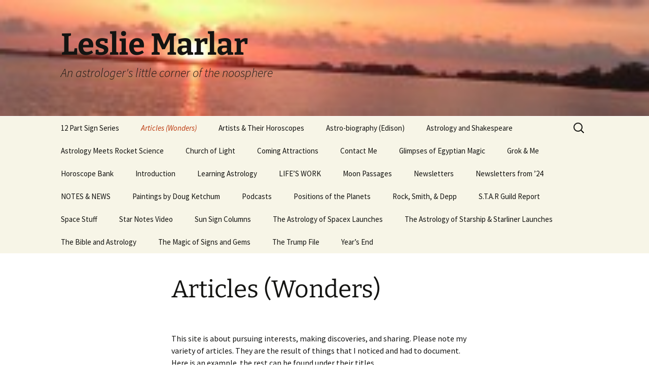

--- FILE ---
content_type: text/html; charset=UTF-8
request_url: https://lesliemarlar.com/articles
body_size: 17465
content:
<!DOCTYPE html>
<!--[if IE 7]>
<html class="ie ie7" lang="en-US">
<![endif]-->
<!--[if IE 8]>
<html class="ie ie8" lang="en-US">
<![endif]-->
<!--[if !(IE 7) & !(IE 8)]><!-->
<html lang="en-US">
<!--<![endif]-->
<head>
	<meta charset="UTF-8">
	<meta name="viewport" content="width=device-width">
	<title>Articles (Wonders) | Leslie Marlar</title>
	<link rel="profile" href="https://gmpg.org/xfn/11">
	<link rel="pingback" href="https://lesliemarlar.com/xmlrpc.php">
	<!--[if lt IE 9]>
	<script src="https://lesliemarlar.com/wp-content/themes/twentythirteen/js/html5.js?ver=3.7.0"></script>
	<![endif]-->
	<meta name='robots' content='max-image-preview:large' />
<link rel="alternate" type="application/rss+xml" title="Leslie Marlar &raquo; Feed" href="https://lesliemarlar.com/feed" />
<link rel="alternate" type="application/rss+xml" title="Leslie Marlar &raquo; Comments Feed" href="https://lesliemarlar.com/comments/feed" />
<link rel="alternate" type="application/rss+xml" title="Leslie Marlar &raquo; Articles (Wonders) Comments Feed" href="https://lesliemarlar.com/articles/feed" />
<script>
window._wpemojiSettings = {"baseUrl":"https:\/\/s.w.org\/images\/core\/emoji\/14.0.0\/72x72\/","ext":".png","svgUrl":"https:\/\/s.w.org\/images\/core\/emoji\/14.0.0\/svg\/","svgExt":".svg","source":{"concatemoji":"https:\/\/lesliemarlar.com\/wp-includes\/js\/wp-emoji-release.min.js?ver=6.2.2"}};
/*! This file is auto-generated */
!function(e,a,t){var n,r,o,i=a.createElement("canvas"),p=i.getContext&&i.getContext("2d");function s(e,t){p.clearRect(0,0,i.width,i.height),p.fillText(e,0,0);e=i.toDataURL();return p.clearRect(0,0,i.width,i.height),p.fillText(t,0,0),e===i.toDataURL()}function c(e){var t=a.createElement("script");t.src=e,t.defer=t.type="text/javascript",a.getElementsByTagName("head")[0].appendChild(t)}for(o=Array("flag","emoji"),t.supports={everything:!0,everythingExceptFlag:!0},r=0;r<o.length;r++)t.supports[o[r]]=function(e){if(p&&p.fillText)switch(p.textBaseline="top",p.font="600 32px Arial",e){case"flag":return s("\ud83c\udff3\ufe0f\u200d\u26a7\ufe0f","\ud83c\udff3\ufe0f\u200b\u26a7\ufe0f")?!1:!s("\ud83c\uddfa\ud83c\uddf3","\ud83c\uddfa\u200b\ud83c\uddf3")&&!s("\ud83c\udff4\udb40\udc67\udb40\udc62\udb40\udc65\udb40\udc6e\udb40\udc67\udb40\udc7f","\ud83c\udff4\u200b\udb40\udc67\u200b\udb40\udc62\u200b\udb40\udc65\u200b\udb40\udc6e\u200b\udb40\udc67\u200b\udb40\udc7f");case"emoji":return!s("\ud83e\udef1\ud83c\udffb\u200d\ud83e\udef2\ud83c\udfff","\ud83e\udef1\ud83c\udffb\u200b\ud83e\udef2\ud83c\udfff")}return!1}(o[r]),t.supports.everything=t.supports.everything&&t.supports[o[r]],"flag"!==o[r]&&(t.supports.everythingExceptFlag=t.supports.everythingExceptFlag&&t.supports[o[r]]);t.supports.everythingExceptFlag=t.supports.everythingExceptFlag&&!t.supports.flag,t.DOMReady=!1,t.readyCallback=function(){t.DOMReady=!0},t.supports.everything||(n=function(){t.readyCallback()},a.addEventListener?(a.addEventListener("DOMContentLoaded",n,!1),e.addEventListener("load",n,!1)):(e.attachEvent("onload",n),a.attachEvent("onreadystatechange",function(){"complete"===a.readyState&&t.readyCallback()})),(e=t.source||{}).concatemoji?c(e.concatemoji):e.wpemoji&&e.twemoji&&(c(e.twemoji),c(e.wpemoji)))}(window,document,window._wpemojiSettings);
</script>
<style>
img.wp-smiley,
img.emoji {
	display: inline !important;
	border: none !important;
	box-shadow: none !important;
	height: 1em !important;
	width: 1em !important;
	margin: 0 0.07em !important;
	vertical-align: -0.1em !important;
	background: none !important;
	padding: 0 !important;
}
</style>
	<link rel='stylesheet' id='wp-block-library-css' href='https://lesliemarlar.com/wp-includes/css/dist/block-library/style.min.css?ver=6.2.2' media='all' />
<style id='wp-block-library-theme-inline-css'>
.wp-block-audio figcaption{color:#555;font-size:13px;text-align:center}.is-dark-theme .wp-block-audio figcaption{color:hsla(0,0%,100%,.65)}.wp-block-audio{margin:0 0 1em}.wp-block-code{border:1px solid #ccc;border-radius:4px;font-family:Menlo,Consolas,monaco,monospace;padding:.8em 1em}.wp-block-embed figcaption{color:#555;font-size:13px;text-align:center}.is-dark-theme .wp-block-embed figcaption{color:hsla(0,0%,100%,.65)}.wp-block-embed{margin:0 0 1em}.blocks-gallery-caption{color:#555;font-size:13px;text-align:center}.is-dark-theme .blocks-gallery-caption{color:hsla(0,0%,100%,.65)}.wp-block-image figcaption{color:#555;font-size:13px;text-align:center}.is-dark-theme .wp-block-image figcaption{color:hsla(0,0%,100%,.65)}.wp-block-image{margin:0 0 1em}.wp-block-pullquote{border-bottom:4px solid;border-top:4px solid;color:currentColor;margin-bottom:1.75em}.wp-block-pullquote cite,.wp-block-pullquote footer,.wp-block-pullquote__citation{color:currentColor;font-size:.8125em;font-style:normal;text-transform:uppercase}.wp-block-quote{border-left:.25em solid;margin:0 0 1.75em;padding-left:1em}.wp-block-quote cite,.wp-block-quote footer{color:currentColor;font-size:.8125em;font-style:normal;position:relative}.wp-block-quote.has-text-align-right{border-left:none;border-right:.25em solid;padding-left:0;padding-right:1em}.wp-block-quote.has-text-align-center{border:none;padding-left:0}.wp-block-quote.is-large,.wp-block-quote.is-style-large,.wp-block-quote.is-style-plain{border:none}.wp-block-search .wp-block-search__label{font-weight:700}.wp-block-search__button{border:1px solid #ccc;padding:.375em .625em}:where(.wp-block-group.has-background){padding:1.25em 2.375em}.wp-block-separator.has-css-opacity{opacity:.4}.wp-block-separator{border:none;border-bottom:2px solid;margin-left:auto;margin-right:auto}.wp-block-separator.has-alpha-channel-opacity{opacity:1}.wp-block-separator:not(.is-style-wide):not(.is-style-dots){width:100px}.wp-block-separator.has-background:not(.is-style-dots){border-bottom:none;height:1px}.wp-block-separator.has-background:not(.is-style-wide):not(.is-style-dots){height:2px}.wp-block-table{margin:0 0 1em}.wp-block-table td,.wp-block-table th{word-break:normal}.wp-block-table figcaption{color:#555;font-size:13px;text-align:center}.is-dark-theme .wp-block-table figcaption{color:hsla(0,0%,100%,.65)}.wp-block-video figcaption{color:#555;font-size:13px;text-align:center}.is-dark-theme .wp-block-video figcaption{color:hsla(0,0%,100%,.65)}.wp-block-video{margin:0 0 1em}.wp-block-template-part.has-background{margin-bottom:0;margin-top:0;padding:1.25em 2.375em}
</style>
<link rel='stylesheet' id='classic-theme-styles-css' href='https://lesliemarlar.com/wp-includes/css/classic-themes.min.css?ver=6.2.2' media='all' />
<style id='global-styles-inline-css'>
body{--wp--preset--color--black: #000000;--wp--preset--color--cyan-bluish-gray: #abb8c3;--wp--preset--color--white: #fff;--wp--preset--color--pale-pink: #f78da7;--wp--preset--color--vivid-red: #cf2e2e;--wp--preset--color--luminous-vivid-orange: #ff6900;--wp--preset--color--luminous-vivid-amber: #fcb900;--wp--preset--color--light-green-cyan: #7bdcb5;--wp--preset--color--vivid-green-cyan: #00d084;--wp--preset--color--pale-cyan-blue: #8ed1fc;--wp--preset--color--vivid-cyan-blue: #0693e3;--wp--preset--color--vivid-purple: #9b51e0;--wp--preset--color--dark-gray: #141412;--wp--preset--color--red: #bc360a;--wp--preset--color--medium-orange: #db572f;--wp--preset--color--light-orange: #ea9629;--wp--preset--color--yellow: #fbca3c;--wp--preset--color--dark-brown: #220e10;--wp--preset--color--medium-brown: #722d19;--wp--preset--color--light-brown: #eadaa6;--wp--preset--color--beige: #e8e5ce;--wp--preset--color--off-white: #f7f5e7;--wp--preset--gradient--vivid-cyan-blue-to-vivid-purple: linear-gradient(135deg,rgba(6,147,227,1) 0%,rgb(155,81,224) 100%);--wp--preset--gradient--light-green-cyan-to-vivid-green-cyan: linear-gradient(135deg,rgb(122,220,180) 0%,rgb(0,208,130) 100%);--wp--preset--gradient--luminous-vivid-amber-to-luminous-vivid-orange: linear-gradient(135deg,rgba(252,185,0,1) 0%,rgba(255,105,0,1) 100%);--wp--preset--gradient--luminous-vivid-orange-to-vivid-red: linear-gradient(135deg,rgba(255,105,0,1) 0%,rgb(207,46,46) 100%);--wp--preset--gradient--very-light-gray-to-cyan-bluish-gray: linear-gradient(135deg,rgb(238,238,238) 0%,rgb(169,184,195) 100%);--wp--preset--gradient--cool-to-warm-spectrum: linear-gradient(135deg,rgb(74,234,220) 0%,rgb(151,120,209) 20%,rgb(207,42,186) 40%,rgb(238,44,130) 60%,rgb(251,105,98) 80%,rgb(254,248,76) 100%);--wp--preset--gradient--blush-light-purple: linear-gradient(135deg,rgb(255,206,236) 0%,rgb(152,150,240) 100%);--wp--preset--gradient--blush-bordeaux: linear-gradient(135deg,rgb(254,205,165) 0%,rgb(254,45,45) 50%,rgb(107,0,62) 100%);--wp--preset--gradient--luminous-dusk: linear-gradient(135deg,rgb(255,203,112) 0%,rgb(199,81,192) 50%,rgb(65,88,208) 100%);--wp--preset--gradient--pale-ocean: linear-gradient(135deg,rgb(255,245,203) 0%,rgb(182,227,212) 50%,rgb(51,167,181) 100%);--wp--preset--gradient--electric-grass: linear-gradient(135deg,rgb(202,248,128) 0%,rgb(113,206,126) 100%);--wp--preset--gradient--midnight: linear-gradient(135deg,rgb(2,3,129) 0%,rgb(40,116,252) 100%);--wp--preset--gradient--autumn-brown: linear-gradient(135deg, rgba(226,45,15,1) 0%, rgba(158,25,13,1) 100%);--wp--preset--gradient--sunset-yellow: linear-gradient(135deg, rgba(233,139,41,1) 0%, rgba(238,179,95,1) 100%);--wp--preset--gradient--light-sky: linear-gradient(135deg,rgba(228,228,228,1.0) 0%,rgba(208,225,252,1.0) 100%);--wp--preset--gradient--dark-sky: linear-gradient(135deg,rgba(0,0,0,1.0) 0%,rgba(56,61,69,1.0) 100%);--wp--preset--duotone--dark-grayscale: url('#wp-duotone-dark-grayscale');--wp--preset--duotone--grayscale: url('#wp-duotone-grayscale');--wp--preset--duotone--purple-yellow: url('#wp-duotone-purple-yellow');--wp--preset--duotone--blue-red: url('#wp-duotone-blue-red');--wp--preset--duotone--midnight: url('#wp-duotone-midnight');--wp--preset--duotone--magenta-yellow: url('#wp-duotone-magenta-yellow');--wp--preset--duotone--purple-green: url('#wp-duotone-purple-green');--wp--preset--duotone--blue-orange: url('#wp-duotone-blue-orange');--wp--preset--font-size--small: 13px;--wp--preset--font-size--medium: 20px;--wp--preset--font-size--large: 36px;--wp--preset--font-size--x-large: 42px;--wp--preset--spacing--20: 0.44rem;--wp--preset--spacing--30: 0.67rem;--wp--preset--spacing--40: 1rem;--wp--preset--spacing--50: 1.5rem;--wp--preset--spacing--60: 2.25rem;--wp--preset--spacing--70: 3.38rem;--wp--preset--spacing--80: 5.06rem;--wp--preset--shadow--natural: 6px 6px 9px rgba(0, 0, 0, 0.2);--wp--preset--shadow--deep: 12px 12px 50px rgba(0, 0, 0, 0.4);--wp--preset--shadow--sharp: 6px 6px 0px rgba(0, 0, 0, 0.2);--wp--preset--shadow--outlined: 6px 6px 0px -3px rgba(255, 255, 255, 1), 6px 6px rgba(0, 0, 0, 1);--wp--preset--shadow--crisp: 6px 6px 0px rgba(0, 0, 0, 1);}:where(.is-layout-flex){gap: 0.5em;}body .is-layout-flow > .alignleft{float: left;margin-inline-start: 0;margin-inline-end: 2em;}body .is-layout-flow > .alignright{float: right;margin-inline-start: 2em;margin-inline-end: 0;}body .is-layout-flow > .aligncenter{margin-left: auto !important;margin-right: auto !important;}body .is-layout-constrained > .alignleft{float: left;margin-inline-start: 0;margin-inline-end: 2em;}body .is-layout-constrained > .alignright{float: right;margin-inline-start: 2em;margin-inline-end: 0;}body .is-layout-constrained > .aligncenter{margin-left: auto !important;margin-right: auto !important;}body .is-layout-constrained > :where(:not(.alignleft):not(.alignright):not(.alignfull)){max-width: var(--wp--style--global--content-size);margin-left: auto !important;margin-right: auto !important;}body .is-layout-constrained > .alignwide{max-width: var(--wp--style--global--wide-size);}body .is-layout-flex{display: flex;}body .is-layout-flex{flex-wrap: wrap;align-items: center;}body .is-layout-flex > *{margin: 0;}:where(.wp-block-columns.is-layout-flex){gap: 2em;}.has-black-color{color: var(--wp--preset--color--black) !important;}.has-cyan-bluish-gray-color{color: var(--wp--preset--color--cyan-bluish-gray) !important;}.has-white-color{color: var(--wp--preset--color--white) !important;}.has-pale-pink-color{color: var(--wp--preset--color--pale-pink) !important;}.has-vivid-red-color{color: var(--wp--preset--color--vivid-red) !important;}.has-luminous-vivid-orange-color{color: var(--wp--preset--color--luminous-vivid-orange) !important;}.has-luminous-vivid-amber-color{color: var(--wp--preset--color--luminous-vivid-amber) !important;}.has-light-green-cyan-color{color: var(--wp--preset--color--light-green-cyan) !important;}.has-vivid-green-cyan-color{color: var(--wp--preset--color--vivid-green-cyan) !important;}.has-pale-cyan-blue-color{color: var(--wp--preset--color--pale-cyan-blue) !important;}.has-vivid-cyan-blue-color{color: var(--wp--preset--color--vivid-cyan-blue) !important;}.has-vivid-purple-color{color: var(--wp--preset--color--vivid-purple) !important;}.has-black-background-color{background-color: var(--wp--preset--color--black) !important;}.has-cyan-bluish-gray-background-color{background-color: var(--wp--preset--color--cyan-bluish-gray) !important;}.has-white-background-color{background-color: var(--wp--preset--color--white) !important;}.has-pale-pink-background-color{background-color: var(--wp--preset--color--pale-pink) !important;}.has-vivid-red-background-color{background-color: var(--wp--preset--color--vivid-red) !important;}.has-luminous-vivid-orange-background-color{background-color: var(--wp--preset--color--luminous-vivid-orange) !important;}.has-luminous-vivid-amber-background-color{background-color: var(--wp--preset--color--luminous-vivid-amber) !important;}.has-light-green-cyan-background-color{background-color: var(--wp--preset--color--light-green-cyan) !important;}.has-vivid-green-cyan-background-color{background-color: var(--wp--preset--color--vivid-green-cyan) !important;}.has-pale-cyan-blue-background-color{background-color: var(--wp--preset--color--pale-cyan-blue) !important;}.has-vivid-cyan-blue-background-color{background-color: var(--wp--preset--color--vivid-cyan-blue) !important;}.has-vivid-purple-background-color{background-color: var(--wp--preset--color--vivid-purple) !important;}.has-black-border-color{border-color: var(--wp--preset--color--black) !important;}.has-cyan-bluish-gray-border-color{border-color: var(--wp--preset--color--cyan-bluish-gray) !important;}.has-white-border-color{border-color: var(--wp--preset--color--white) !important;}.has-pale-pink-border-color{border-color: var(--wp--preset--color--pale-pink) !important;}.has-vivid-red-border-color{border-color: var(--wp--preset--color--vivid-red) !important;}.has-luminous-vivid-orange-border-color{border-color: var(--wp--preset--color--luminous-vivid-orange) !important;}.has-luminous-vivid-amber-border-color{border-color: var(--wp--preset--color--luminous-vivid-amber) !important;}.has-light-green-cyan-border-color{border-color: var(--wp--preset--color--light-green-cyan) !important;}.has-vivid-green-cyan-border-color{border-color: var(--wp--preset--color--vivid-green-cyan) !important;}.has-pale-cyan-blue-border-color{border-color: var(--wp--preset--color--pale-cyan-blue) !important;}.has-vivid-cyan-blue-border-color{border-color: var(--wp--preset--color--vivid-cyan-blue) !important;}.has-vivid-purple-border-color{border-color: var(--wp--preset--color--vivid-purple) !important;}.has-vivid-cyan-blue-to-vivid-purple-gradient-background{background: var(--wp--preset--gradient--vivid-cyan-blue-to-vivid-purple) !important;}.has-light-green-cyan-to-vivid-green-cyan-gradient-background{background: var(--wp--preset--gradient--light-green-cyan-to-vivid-green-cyan) !important;}.has-luminous-vivid-amber-to-luminous-vivid-orange-gradient-background{background: var(--wp--preset--gradient--luminous-vivid-amber-to-luminous-vivid-orange) !important;}.has-luminous-vivid-orange-to-vivid-red-gradient-background{background: var(--wp--preset--gradient--luminous-vivid-orange-to-vivid-red) !important;}.has-very-light-gray-to-cyan-bluish-gray-gradient-background{background: var(--wp--preset--gradient--very-light-gray-to-cyan-bluish-gray) !important;}.has-cool-to-warm-spectrum-gradient-background{background: var(--wp--preset--gradient--cool-to-warm-spectrum) !important;}.has-blush-light-purple-gradient-background{background: var(--wp--preset--gradient--blush-light-purple) !important;}.has-blush-bordeaux-gradient-background{background: var(--wp--preset--gradient--blush-bordeaux) !important;}.has-luminous-dusk-gradient-background{background: var(--wp--preset--gradient--luminous-dusk) !important;}.has-pale-ocean-gradient-background{background: var(--wp--preset--gradient--pale-ocean) !important;}.has-electric-grass-gradient-background{background: var(--wp--preset--gradient--electric-grass) !important;}.has-midnight-gradient-background{background: var(--wp--preset--gradient--midnight) !important;}.has-small-font-size{font-size: var(--wp--preset--font-size--small) !important;}.has-medium-font-size{font-size: var(--wp--preset--font-size--medium) !important;}.has-large-font-size{font-size: var(--wp--preset--font-size--large) !important;}.has-x-large-font-size{font-size: var(--wp--preset--font-size--x-large) !important;}
.wp-block-navigation a:where(:not(.wp-element-button)){color: inherit;}
:where(.wp-block-columns.is-layout-flex){gap: 2em;}
.wp-block-pullquote{font-size: 1.5em;line-height: 1.6;}
</style>
<link rel='stylesheet' id='twentythirteen-fonts-css' href='https://lesliemarlar.com/wp-content/themes/twentythirteen/fonts/source-sans-pro-plus-bitter.css?ver=20230328' media='all' />
<link rel='stylesheet' id='genericons-css' href='https://lesliemarlar.com/wp-content/themes/twentythirteen/genericons/genericons.css?ver=3.0.3' media='all' />
<link rel='stylesheet' id='twentythirteen-style-css' href='https://lesliemarlar.com/wp-content/themes/twentythirteen/style.css?ver=20230328' media='all' />
<link rel='stylesheet' id='twentythirteen-block-style-css' href='https://lesliemarlar.com/wp-content/themes/twentythirteen/css/blocks.css?ver=20230122' media='all' />
<!--[if lt IE 9]>
<link rel='stylesheet' id='twentythirteen-ie-css' href='https://lesliemarlar.com/wp-content/themes/twentythirteen/css/ie.css?ver=20150214' media='all' />
<![endif]-->
<script src='https://lesliemarlar.com/wp-includes/js/jquery/jquery.min.js?ver=3.6.4' id='jquery-core-js'></script>
<script src='https://lesliemarlar.com/wp-includes/js/jquery/jquery-migrate.min.js?ver=3.4.0' id='jquery-migrate-js'></script>
<link rel="https://api.w.org/" href="https://lesliemarlar.com/wp-json/" /><link rel="alternate" type="application/json" href="https://lesliemarlar.com/wp-json/wp/v2/pages/36" /><link rel="EditURI" type="application/rsd+xml" title="RSD" href="https://lesliemarlar.com/xmlrpc.php?rsd" />
<link rel="wlwmanifest" type="application/wlwmanifest+xml" href="https://lesliemarlar.com/wp-includes/wlwmanifest.xml" />
<meta name="generator" content="WordPress 6.2.2" />
<link rel="canonical" href="https://lesliemarlar.com/articles" />
<link rel='shortlink' href='https://lesliemarlar.com/?p=36' />
<link rel="alternate" type="application/json+oembed" href="https://lesliemarlar.com/wp-json/oembed/1.0/embed?url=https%3A%2F%2Flesliemarlar.com%2Farticles" />
<link rel="alternate" type="text/xml+oembed" href="https://lesliemarlar.com/wp-json/oembed/1.0/embed?url=https%3A%2F%2Flesliemarlar.com%2Farticles&#038;format=xml" />
	<style type="text/css" id="twentythirteen-header-css">
		.site-header {
		background: url(https://lesliemarlar.com/wp-content/uploads/2013/11/cropped-IMAGE_027-e1383582438299-300x431.jpg) no-repeat scroll top;
		background-size: 1600px auto;
	}
	@media (max-width: 767px) {
		.site-header {
			background-size: 768px auto;
		}
	}
	@media (max-width: 359px) {
		.site-header {
			background-size: 360px auto;
		}
	}
			</style>
	</head>

<body class="page-template-default page page-id-36 page-parent wp-embed-responsive single-author">
	<svg xmlns="http://www.w3.org/2000/svg" viewBox="0 0 0 0" width="0" height="0" focusable="false" role="none" style="visibility: hidden; position: absolute; left: -9999px; overflow: hidden;" ><defs><filter id="wp-duotone-dark-grayscale"><feColorMatrix color-interpolation-filters="sRGB" type="matrix" values=" .299 .587 .114 0 0 .299 .587 .114 0 0 .299 .587 .114 0 0 .299 .587 .114 0 0 " /><feComponentTransfer color-interpolation-filters="sRGB" ><feFuncR type="table" tableValues="0 0.49803921568627" /><feFuncG type="table" tableValues="0 0.49803921568627" /><feFuncB type="table" tableValues="0 0.49803921568627" /><feFuncA type="table" tableValues="1 1" /></feComponentTransfer><feComposite in2="SourceGraphic" operator="in" /></filter></defs></svg><svg xmlns="http://www.w3.org/2000/svg" viewBox="0 0 0 0" width="0" height="0" focusable="false" role="none" style="visibility: hidden; position: absolute; left: -9999px; overflow: hidden;" ><defs><filter id="wp-duotone-grayscale"><feColorMatrix color-interpolation-filters="sRGB" type="matrix" values=" .299 .587 .114 0 0 .299 .587 .114 0 0 .299 .587 .114 0 0 .299 .587 .114 0 0 " /><feComponentTransfer color-interpolation-filters="sRGB" ><feFuncR type="table" tableValues="0 1" /><feFuncG type="table" tableValues="0 1" /><feFuncB type="table" tableValues="0 1" /><feFuncA type="table" tableValues="1 1" /></feComponentTransfer><feComposite in2="SourceGraphic" operator="in" /></filter></defs></svg><svg xmlns="http://www.w3.org/2000/svg" viewBox="0 0 0 0" width="0" height="0" focusable="false" role="none" style="visibility: hidden; position: absolute; left: -9999px; overflow: hidden;" ><defs><filter id="wp-duotone-purple-yellow"><feColorMatrix color-interpolation-filters="sRGB" type="matrix" values=" .299 .587 .114 0 0 .299 .587 .114 0 0 .299 .587 .114 0 0 .299 .587 .114 0 0 " /><feComponentTransfer color-interpolation-filters="sRGB" ><feFuncR type="table" tableValues="0.54901960784314 0.98823529411765" /><feFuncG type="table" tableValues="0 1" /><feFuncB type="table" tableValues="0.71764705882353 0.25490196078431" /><feFuncA type="table" tableValues="1 1" /></feComponentTransfer><feComposite in2="SourceGraphic" operator="in" /></filter></defs></svg><svg xmlns="http://www.w3.org/2000/svg" viewBox="0 0 0 0" width="0" height="0" focusable="false" role="none" style="visibility: hidden; position: absolute; left: -9999px; overflow: hidden;" ><defs><filter id="wp-duotone-blue-red"><feColorMatrix color-interpolation-filters="sRGB" type="matrix" values=" .299 .587 .114 0 0 .299 .587 .114 0 0 .299 .587 .114 0 0 .299 .587 .114 0 0 " /><feComponentTransfer color-interpolation-filters="sRGB" ><feFuncR type="table" tableValues="0 1" /><feFuncG type="table" tableValues="0 0.27843137254902" /><feFuncB type="table" tableValues="0.5921568627451 0.27843137254902" /><feFuncA type="table" tableValues="1 1" /></feComponentTransfer><feComposite in2="SourceGraphic" operator="in" /></filter></defs></svg><svg xmlns="http://www.w3.org/2000/svg" viewBox="0 0 0 0" width="0" height="0" focusable="false" role="none" style="visibility: hidden; position: absolute; left: -9999px; overflow: hidden;" ><defs><filter id="wp-duotone-midnight"><feColorMatrix color-interpolation-filters="sRGB" type="matrix" values=" .299 .587 .114 0 0 .299 .587 .114 0 0 .299 .587 .114 0 0 .299 .587 .114 0 0 " /><feComponentTransfer color-interpolation-filters="sRGB" ><feFuncR type="table" tableValues="0 0" /><feFuncG type="table" tableValues="0 0.64705882352941" /><feFuncB type="table" tableValues="0 1" /><feFuncA type="table" tableValues="1 1" /></feComponentTransfer><feComposite in2="SourceGraphic" operator="in" /></filter></defs></svg><svg xmlns="http://www.w3.org/2000/svg" viewBox="0 0 0 0" width="0" height="0" focusable="false" role="none" style="visibility: hidden; position: absolute; left: -9999px; overflow: hidden;" ><defs><filter id="wp-duotone-magenta-yellow"><feColorMatrix color-interpolation-filters="sRGB" type="matrix" values=" .299 .587 .114 0 0 .299 .587 .114 0 0 .299 .587 .114 0 0 .299 .587 .114 0 0 " /><feComponentTransfer color-interpolation-filters="sRGB" ><feFuncR type="table" tableValues="0.78039215686275 1" /><feFuncG type="table" tableValues="0 0.94901960784314" /><feFuncB type="table" tableValues="0.35294117647059 0.47058823529412" /><feFuncA type="table" tableValues="1 1" /></feComponentTransfer><feComposite in2="SourceGraphic" operator="in" /></filter></defs></svg><svg xmlns="http://www.w3.org/2000/svg" viewBox="0 0 0 0" width="0" height="0" focusable="false" role="none" style="visibility: hidden; position: absolute; left: -9999px; overflow: hidden;" ><defs><filter id="wp-duotone-purple-green"><feColorMatrix color-interpolation-filters="sRGB" type="matrix" values=" .299 .587 .114 0 0 .299 .587 .114 0 0 .299 .587 .114 0 0 .299 .587 .114 0 0 " /><feComponentTransfer color-interpolation-filters="sRGB" ><feFuncR type="table" tableValues="0.65098039215686 0.40392156862745" /><feFuncG type="table" tableValues="0 1" /><feFuncB type="table" tableValues="0.44705882352941 0.4" /><feFuncA type="table" tableValues="1 1" /></feComponentTransfer><feComposite in2="SourceGraphic" operator="in" /></filter></defs></svg><svg xmlns="http://www.w3.org/2000/svg" viewBox="0 0 0 0" width="0" height="0" focusable="false" role="none" style="visibility: hidden; position: absolute; left: -9999px; overflow: hidden;" ><defs><filter id="wp-duotone-blue-orange"><feColorMatrix color-interpolation-filters="sRGB" type="matrix" values=" .299 .587 .114 0 0 .299 .587 .114 0 0 .299 .587 .114 0 0 .299 .587 .114 0 0 " /><feComponentTransfer color-interpolation-filters="sRGB" ><feFuncR type="table" tableValues="0.098039215686275 1" /><feFuncG type="table" tableValues="0 0.66274509803922" /><feFuncB type="table" tableValues="0.84705882352941 0.41960784313725" /><feFuncA type="table" tableValues="1 1" /></feComponentTransfer><feComposite in2="SourceGraphic" operator="in" /></filter></defs></svg>	<div id="page" class="hfeed site">
		<header id="masthead" class="site-header">
			<a class="home-link" href="https://lesliemarlar.com/" rel="home">
				<h1 class="site-title">Leslie Marlar</h1>
				<h2 class="site-description">An astrologer&#039;s little corner of the noosphere</h2>
			</a>

			<div id="navbar" class="navbar">
				<nav id="site-navigation" class="navigation main-navigation">
					<button class="menu-toggle">Menu</button>
					<a class="screen-reader-text skip-link" href="#content">
						Skip to content					</a>
					<div id="primary-menu" class="nav-menu"><ul>
<li class="page_item page-item-196 page_item_has_children"><a href="https://lesliemarlar.com/12-part-sign-series">12 Part Sign Series</a>
<ul class='children'>
	<li class="page_item page-item-295"><a href="https://lesliemarlar.com/12-part-sign-series/12-part-sign-series-capricorn">12 Part Sign Series &#8211; Capricorn</a></li>
	<li class="page_item page-item-275"><a href="https://lesliemarlar.com/12-part-sign-series/12-part-sign-series-sag">12 part Sign Series &#8211; Sag</a></li>
	<li class="page_item page-item-452"><a href="https://lesliemarlar.com/12-part-sign-series/12-part-sign-series-libra">12 Part Sign Series, Libra</a></li>
	<li class="page_item page-item-382"><a href="https://lesliemarlar.com/12-part-sign-series/12-part-sign-series-scorpio">12 Part Sign Series, Scorpio</a></li>
	<li class="page_item page-item-448"><a href="https://lesliemarlar.com/12-part-sign-series/12-part-sign-series-virgo">12 Part Sign Series, Virgo</a></li>
	<li class="page_item page-item-435"><a href="https://lesliemarlar.com/12-part-sign-series/12-sign-series-cancer">12 Sign Series, Cancer</a></li>
	<li class="page_item page-item-428"><a href="https://lesliemarlar.com/12-part-sign-series/12-sign-series-gemini">12 Sign Series, Gemini</a></li>
	<li class="page_item page-item-441"><a href="https://lesliemarlar.com/12-part-sign-series/12-sign-series-leo">12 Sign Series, Leo</a></li>
	<li class="page_item page-item-353"><a href="https://lesliemarlar.com/12-part-sign-series/sign-series-aquarius">Sign Series &#8211; Aquarius</a></li>
	<li class="page_item page-item-44"><a href="https://lesliemarlar.com/12-part-sign-series/sign-series-aries">Sign Series &#8211; Aries</a></li>
	<li class="page_item page-item-426"><a href="https://lesliemarlar.com/12-part-sign-series/sign-series-pisces">Sign Series &#8211; Pisces</a></li>
	<li class="page_item page-item-117"><a href="https://lesliemarlar.com/12-part-sign-series/sign-series-taurus">Sign Series, Taurus</a></li>
</ul>
</li>
<li class="page_item page-item-36 page_item_has_children current_page_item"><a href="https://lesliemarlar.com/articles" aria-current="page">Articles (Wonders)</a>
<ul class='children'>
	<li class="page_item page-item-5729"><a href="https://lesliemarlar.com/articles/a-parting-gift">A Parting Gift</a></li>
	<li class="page_item page-item-5349"><a href="https://lesliemarlar.com/articles/astrology-of-elizabeth-2-charles-3">Astrology of Elizabeth 2 &#038; Charles 3</a></li>
	<li class="page_item page-item-1359"><a href="https://lesliemarlar.com/articles/bernadette-peters-i">Bernadette Peters &#038; I</a></li>
	<li class="page_item page-item-1462"><a href="https://lesliemarlar.com/articles/capote">Capote</a></li>
	<li class="page_item page-item-2937"><a href="https://lesliemarlar.com/articles/charles-krauthammer">Charles Krauthammer</a></li>
	<li class="page_item page-item-4084"><a href="https://lesliemarlar.com/articles/christmas-star">Christmas Star</a></li>
	<li class="page_item page-item-4516"><a href="https://lesliemarlar.com/articles/flight-370">Flight 370</a></li>
	<li class="page_item page-item-5397"><a href="https://lesliemarlar.com/articles/hammas-israel-war">Hamas/Israel War</a></li>
	<li class="page_item page-item-1464"><a href="https://lesliemarlar.com/articles/orion-launch">Orion Launch</a></li>
	<li class="page_item page-item-39"><a href="https://lesliemarlar.com/articles/pyschological-principles-applied-to-the-practice-of-astrology">Pyschological Principles Applied to the Practice of Astrology</a></li>
	<li class="page_item page-item-760"><a href="https://lesliemarlar.com/articles/robin-williams">Robin Williams</a></li>
	<li class="page_item page-item-590"><a href="https://lesliemarlar.com/articles/ruling-your-stars-or-priests-of-the-force">Ruling your Stars or Priests of the Force</a></li>
	<li class="page_item page-item-2107"><a href="https://lesliemarlar.com/articles/the-aquarian-age">The Aquarian Age</a></li>
	<li class="page_item page-item-680"><a href="https://lesliemarlar.com/articles/the-astrology-of-spiritualism">The Astrology of Spiritualism</a></li>
	<li class="page_item page-item-416"><a href="https://lesliemarlar.com/articles/the-beatles">The Beatles</a></li>
	<li class="page_item page-item-3041"><a href="https://lesliemarlar.com/articles/the-charts-of-sept-11">The Charts of Sept. 11</a></li>
	<li class="page_item page-item-4101"><a href="https://lesliemarlar.com/articles/the-uranus-saturn-square">The Uranus/Saturn Square</a></li>
	<li class="page_item page-item-5114"><a href="https://lesliemarlar.com/articles/the-virus-astrology">The Virus &#038; Astrology.</a></li>
</ul>
</li>
<li class="page_item page-item-1095 page_item_has_children"><a href="https://lesliemarlar.com/artists-their-horoscopes">Artists &#038; Their Horoscopes</a>
<ul class='children'>
	<li class="page_item page-item-1103 page_item_has_children"><a href="https://lesliemarlar.com/artists-their-horoscopes/artists-their-horoscopes-michaelangelo">Artists &#038; their Horoscopes, Michaelangelo</a>
	<ul class='children'>
		<li class="page_item page-item-3033"><a href="https://lesliemarlar.com/artists-their-horoscopes/artists-their-horoscopes-michaelangelo/edouard-manet-luncheon-in-the-grass-and-the-whole-sign-chart">Edouard Manet, Luncheon in the Grass, and the Whole Sign Chart</a></li>
	</ul>
</li>
	<li class="page_item page-item-1097"><a href="https://lesliemarlar.com/artists-their-horoscopes/artists-and-their-horoscopes-leonardo-da-vinci">Artists and their Horoscopes, Leonardo da Vinci</a></li>
	<li class="page_item page-item-1420"><a href="https://lesliemarlar.com/artists-their-horoscopes/raphael-and-his-horoscope">Raphael and his Horoscope</a></li>
</ul>
</li>
<li class="page_item page-item-12 page_item_has_children"><a href="https://lesliemarlar.com/astro-biography">Astro-biography (Edison)</a>
<ul class='children'>
	<li class="page_item page-item-150"><a href="https://lesliemarlar.com/astro-biography/hemingway">Hemingway</a></li>
	<li class="page_item page-item-904"><a href="https://lesliemarlar.com/astro-biography/joan-rivers">Joan Rivers</a></li>
	<li class="page_item page-item-513"><a href="https://lesliemarlar.com/astro-biography/leonardo-da-vinci">Leonardo da Vinci</a></li>
	<li class="page_item page-item-155"><a href="https://lesliemarlar.com/astro-biography/picasso">Picasso</a></li>
	<li class="page_item page-item-2095"><a href="https://lesliemarlar.com/astro-biography/president-g-w-bush">President G.W.Bush</a></li>
	<li class="page_item page-item-902"><a href="https://lesliemarlar.com/astro-biography/robin-williams">Robin Williams</a></li>
</ul>
</li>
<li class="page_item page-item-2001"><a href="https://lesliemarlar.com/astrology-and-shakespeare">Astrology and Shakespeare</a></li>
<li class="page_item page-item-6680"><a href="https://lesliemarlar.com/astrology-meets-rocket-science">Astrology Meets Rocket Science</a></li>
<li class="page_item page-item-4919"><a href="https://lesliemarlar.com/church-of-light">Church of Light</a></li>
<li class="page_item page-item-251"><a href="https://lesliemarlar.com/coming-attractions">Coming Attractions</a></li>
<li class="page_item page-item-5863"><a href="https://lesliemarlar.com/contact-me">Contact Me</a></li>
<li class="page_item page-item-3138 page_item_has_children"><a href="https://lesliemarlar.com/glimpses-of-egyptian-magic">Glimpses of Egyptian Magic</a>
<ul class='children'>
	<li class="page_item page-item-3136 page_item_has_children"><a href="https://lesliemarlar.com/glimpses-of-egyptian-magic/glimpses-of-egyptian-magic">Egyptian Magic part 1</a>
	<ul class='children'>
		<li class="page_item page-item-4859"><a href="https://lesliemarlar.com/glimpses-of-egyptian-magic/glimpses-of-egyptian-magic/egyptian-magic-part-8">Egyptian Magic part  8</a></li>
		<li class="page_item page-item-4866"><a href="https://lesliemarlar.com/glimpses-of-egyptian-magic/glimpses-of-egyptian-magic/egyptian-magic-part-5">Egyptian Magic part 5</a></li>
		<li class="page_item page-item-4855"><a href="https://lesliemarlar.com/glimpses-of-egyptian-magic/glimpses-of-egyptian-magic/egyptian-magic">Egyptian Magic part 6</a></li>
		<li class="page_item page-item-4857"><a href="https://lesliemarlar.com/glimpses-of-egyptian-magic/glimpses-of-egyptian-magic/egyptian-magic-part-7">Egyptian Magic part 7</a></li>
	</ul>
</li>
	<li class="page_item page-item-3147"><a href="https://lesliemarlar.com/glimpses-of-egyptian-magic/egyptian-magic-part-2">Egyptian Magic Part 2</a></li>
	<li class="page_item page-item-3218"><a href="https://lesliemarlar.com/glimpses-of-egyptian-magic/egyptian-magic-part-3">Egyptian Magic Part 3</a></li>
	<li class="page_item page-item-3220"><a href="https://lesliemarlar.com/glimpses-of-egyptian-magic/egyptian-magic-part-4">Egyptian Magic, Part 4</a></li>
</ul>
</li>
<li class="page_item page-item-6302 page_item_has_children"><a href="https://lesliemarlar.com/grok-me">Grok &#038; Me</a>
<ul class='children'>
	<li class="page_item page-item-6307"><a href="https://lesliemarlar.com/grok-me/bio-elon">Bio Elon</a></li>
	<li class="page_item page-item-6752"><a href="https://lesliemarlar.com/grok-me/grok-conclusions-nov-25">Grok Conclusions Nov &#8217;25</a></li>
	<li class="page_item page-item-6750"><a href="https://lesliemarlar.com/grok-me/grok-nov-25-analysis">Grok Nov &#8217;25 Analysis</a></li>
	<li class="page_item page-item-6563"><a href="https://lesliemarlar.com/grok-me/grok-reaction-to-my-aug-spacex-report">Grok Reaction to my Aug Spacex Report</a></li>
	<li class="page_item page-item-6482"><a href="https://lesliemarlar.com/grok-me/grok-reaction-to-my-july-25-report-astrology-of-spacex-launches">Grok Reaction to my July &#8217;25 Report, Astrology of Spacex Launches</a></li>
	<li class="page_item page-item-6305"><a href="https://lesliemarlar.com/grok-me/grok-response">Grok Response</a></li>
	<li class="page_item page-item-6754"><a href="https://lesliemarlar.com/grok-me/grok-x-post">Grok X Post</a></li>
	<li class="page_item page-item-6328"><a href="https://lesliemarlar.com/grok-me/reaction-of-grok-to-apr-25-launches">Reaction of Grok to Apr &#8217;25 Launches</a></li>
</ul>
</li>
<li class="page_item page-item-478"><a href="https://lesliemarlar.com/horoscope-bank">Horoscope Bank</a></li>
<li class="page_item page-item-30 page_item_has_children"><a href="https://lesliemarlar.com/introduction">Introduction</a>
<ul class='children'>
	<li class="page_item page-item-257"><a href="https://lesliemarlar.com/introduction/services">Services</a></li>
</ul>
</li>
<li class="page_item page-item-378"><a href="https://lesliemarlar.com/learning-astrology">Learning Astrology</a></li>
<li class="page_item page-item-1189 page_item_has_children"><a href="https://lesliemarlar.com/lifes-work">LIFE&#8217;S WORK</a>
<ul class='children'>
	<li class="page_item page-item-1308"><a href="https://lesliemarlar.com/lifes-work/july-psychic-fair">July Psychic Fair</a></li>
	<li class="page_item page-item-1284"><a href="https://lesliemarlar.com/lifes-work/launch-failures">Launch Failures</a></li>
	<li class="page_item page-item-1191"><a href="https://lesliemarlar.com/lifes-work/leslies-greatest-hits">Leslie&#8217;s Greatest Hits</a></li>
	<li class="page_item page-item-1249"><a href="https://lesliemarlar.com/lifes-work/more-hits">More Hits</a></li>
</ul>
</li>
<li class="page_item page-item-2918"><a href="https://lesliemarlar.com/moon-passages">Moon Passages</a></li>
<li class="page_item page-item-232 page_item_has_children"><a href="https://lesliemarlar.com/newsletters">Newsletters</a>
<ul class='children'>
	<li class="page_item page-item-1169"><a href="https://lesliemarlar.com/newsletters/april-15-newsletter">April &#8217;15 Newsletter</a></li>
	<li class="page_item page-item-2853"><a href="https://lesliemarlar.com/newsletters/april-18-newsletter">April &#8217;18 Newsletter</a></li>
	<li class="page_item page-item-3284"><a href="https://lesliemarlar.com/newsletters/april-19-newsletter">April &#8217;19 Newsletter</a></li>
	<li class="page_item page-item-3726"><a href="https://lesliemarlar.com/newsletters/april-20-newsletter">April &#8217;20 Newsletter</a></li>
	<li class="page_item page-item-580"><a href="https://lesliemarlar.com/newsletters/april-newsletter">April Newsletter</a></li>
	<li class="page_item page-item-783"><a href="https://lesliemarlar.com/newsletters/astrology-newsleter-sep-14">Astrology Newsleter, Sep &#8217;14</a></li>
	<li class="page_item page-item-1404"><a href="https://lesliemarlar.com/newsletters/aug-15-newsletter">Aug &#8217;15 Newsletter</a></li>
	<li class="page_item page-item-3870"><a href="https://lesliemarlar.com/newsletters/aug-20-newsletter">Aug &#8217;20 Newsletter</a></li>
	<li class="page_item page-item-2986"><a href="https://lesliemarlar.com/newsletters/august-18-newsletter">August &#8217;18 Newsletter</a></li>
	<li class="page_item page-item-3458"><a href="https://lesliemarlar.com/newsletters/august-19-newsletter">August &#8217;19 Newsletter</a></li>
	<li class="page_item page-item-4335"><a href="https://lesliemarlar.com/newsletters/august-21-newsletter">August &#8217;21 Newsletter</a></li>
	<li class="page_item page-item-999"><a href="https://lesliemarlar.com/newsletters/dec-14-newsletter">Dec &#8217;14 Newsletter</a></li>
	<li class="page_item page-item-2033"><a href="https://lesliemarlar.com/newsletters/dec-16-newsletter">Dec &#8217;16 Newsletter</a></li>
	<li class="page_item page-item-3189"><a href="https://lesliemarlar.com/newsletters/dec-18-newsletter">Dec &#8217;18 Newsletter</a></li>
	<li class="page_item page-item-1567"><a href="https://lesliemarlar.com/newsletters/dec-15-newsletter">Dec. &#8217;15 Newsletter</a></li>
	<li class="page_item page-item-5477"><a href="https://lesliemarlar.com/newsletters/dec-23-newsletter">Dec. &#8217;23 Newsletter</a></li>
	<li class="page_item page-item-1662"><a href="https://lesliemarlar.com/newsletters/feb-16-newsletter">Feb &#8217;16 Newsletter</a></li>
	<li class="page_item page-item-2077"><a href="https://lesliemarlar.com/newsletters/feb-17-newsletter">Feb &#8217;17 Newsletter</a></li>
	<li class="page_item page-item-5022"><a href="https://lesliemarlar.com/newsletters/feb-23-newsletter">Feb &#8217;23 Newsletter</a></li>
	<li class="page_item page-item-1080"><a href="https://lesliemarlar.com/newsletters/feb-2015-newsletter">Feb 2015 Newsletter</a></li>
	<li class="page_item page-item-2746"><a href="https://lesliemarlar.com/newsletters/feb-18-newsletter">Feb. &#8217;18 Newsletter</a></li>
	<li class="page_item page-item-3230"><a href="https://lesliemarlar.com/newsletters/feb-19-newsletter">Feb. &#8217;19 Newsletter</a></li>
	<li class="page_item page-item-733"><a href="https://lesliemarlar.com/newsletters/from-the-desk-july-14">From the Desk July &#8217;14</a></li>
	<li class="page_item page-item-786"><a href="https://lesliemarlar.com/newsletters/from-the-desk-of-leslie-aug-14">From the Desk of Leslie Aug. &#8217;14</a></li>
	<li class="page_item page-item-375"><a href="https://lesliemarlar.com/newsletters/from-the-desk-of-leslie-feb-14">From the Desk of Leslie Feb.&#8217;14</a></li>
	<li class="page_item page-item-335"><a href="https://lesliemarlar.com/newsletters/from-the-desk-of-leslie-jan-14">From the Desk of Leslie Jan &#8217;14</a></li>
	<li class="page_item page-item-3254"><a href="https://lesliemarlar.com/newsletters/from-the-desk-of-leslie-marlar-march-19">From the Desk of Leslie Marlar, March 19</a></li>
	<li class="page_item page-item-895"><a href="https://lesliemarlar.com/newsletters/from-the-desk-of-leslie-oct-14">From the Desk of Leslie Oct &#8217;14</a></li>
	<li class="page_item page-item-1832"><a href="https://lesliemarlar.com/newsletters/from-the-desk-july-16">From the Desk, July &#8217;16</a></li>
	<li class="page_item page-item-1985"><a href="https://lesliemarlar.com/newsletters/from-the-desk-nov-16">From the Desk, Nov &#8217;16</a></li>
	<li class="page_item page-item-1660"><a href="https://lesliemarlar.com/newsletters/jan-16-newsletter">Jan &#8217;16 Newsletter</a></li>
	<li class="page_item page-item-2748"><a href="https://lesliemarlar.com/newsletters/jan-18-newsletter">Jan &#8217;18 Newsletter</a></li>
	<li class="page_item page-item-3191"><a href="https://lesliemarlar.com/newsletters/jan-19-newsletter">Jan &#8217;19 Newsletter</a></li>
	<li class="page_item page-item-3613"><a href="https://lesliemarlar.com/newsletters/jan-20-newsletter">Jan &#8217;20 Newsletter</a></li>
	<li class="page_item page-item-5020"><a href="https://lesliemarlar.com/newsletters/jan-23-newsletter">Jan &#8217;23 Newsletter</a></li>
	<li class="page_item page-item-4096"><a href="https://lesliemarlar.com/newsletters/jan-21-newsletter">Jan. &#8217;21 Newsletter</a></li>
	<li class="page_item page-item-1050"><a href="https://lesliemarlar.com/newsletters/jan-2015-newsletter">Jan. 2015 Newsletter</a></li>
	<li class="page_item page-item-1346"><a href="https://lesliemarlar.com/newsletters/july-15-newsletter">July &#8217;15 Newsletter</a></li>
	<li class="page_item page-item-2336"><a href="https://lesliemarlar.com/newsletters/july-17-newsletter">July &#8217;17 Newsletter</a></li>
	<li class="page_item page-item-2988"><a href="https://lesliemarlar.com/newsletters/july-18-newsletter">July &#8217;18 Newsletter</a></li>
	<li class="page_item page-item-3792"><a href="https://lesliemarlar.com/newsletters/july-20-newsletter">July &#8217;20 Newsletter</a></li>
	<li class="page_item page-item-4310"><a href="https://lesliemarlar.com/newsletters/july-21-newsletter">July &#8217;21 Newsletter</a></li>
	<li class="page_item page-item-5270"><a href="https://lesliemarlar.com/newsletters/july-23-newsletter">July &#8217;23 Newsletter</a></li>
	<li class="page_item page-item-1272"><a href="https://lesliemarlar.com/newsletters/june-15-newsletter">June &#8217;15 Newsletter</a></li>
	<li class="page_item page-item-3378"><a href="https://lesliemarlar.com/newsletters/june-19-newsletter">June &#8217;19 Newsletter</a></li>
	<li class="page_item page-item-1130"><a href="https://lesliemarlar.com/newsletters/march-15-newsletter">March &#8217;15 Newsletter</a></li>
	<li class="page_item page-item-2189"><a href="https://lesliemarlar.com/newsletters/march-17-newsletter">March &#8217;17 Newsletter</a></li>
	<li class="page_item page-item-2804"><a href="https://lesliemarlar.com/newsletters/march-18-newsletter">March &#8217;18 Newsletter</a></li>
	<li class="page_item page-item-3287"><a href="https://lesliemarlar.com/newsletters/march-19-newsletter">March &#8217;19 Newsletter</a></li>
	<li class="page_item page-item-3698"><a href="https://lesliemarlar.com/newsletters/march-20-newsletter">March &#8217;20 Newsletter</a></li>
	<li class="page_item page-item-4586"><a href="https://lesliemarlar.com/newsletters/march-22-astrology-newsletter">March &#8217;22 Astrology Newsletter</a></li>
	<li class="page_item page-item-5100"><a href="https://lesliemarlar.com/newsletters/march-23-astrology-newsletter">March &#8217;23 Astrology Newsletter</a></li>
	<li class="page_item page-item-1703"><a href="https://lesliemarlar.com/newsletters/march-newsletter-march-16">march newsletter, march &#8217;16</a></li>
	<li class="page_item page-item-1004"><a href="https://lesliemarlar.com/newsletters/may-14-newsletter">May &#8217;14 Newsletter</a></li>
	<li class="page_item page-item-1218"><a href="https://lesliemarlar.com/newsletters/may-15-newsletter">May &#8217;15 Newsletter</a></li>
	<li class="page_item page-item-1742"><a href="https://lesliemarlar.com/newsletters/may-16-newsletter">May &#8217;16 Newsletter</a></li>
	<li class="page_item page-item-3728"><a href="https://lesliemarlar.com/newsletters/may-20-newsletter">May &#8217;20 Newsletter</a></li>
	<li class="page_item page-item-4240"><a href="https://lesliemarlar.com/newsletters/may-21-newsletter">May &#8217;21 Newsletter</a></li>
	<li class="page_item page-item-2334"><a href="https://lesliemarlar.com/newsletters/newsletter-aug-17">Newsletter Aug &#8217;17</a></li>
	<li class="page_item page-item-324"><a href="https://lesliemarlar.com/newsletters/newsletter-dec-13">Newsletter Dec. &#8217;13</a></li>
	<li class="page_item page-item-672"><a href="https://lesliemarlar.com/newsletters/newsletter-june-14">Newsletter June &#8217;14</a></li>
	<li class="page_item page-item-490"><a href="https://lesliemarlar.com/newsletters/newsletter-march-14">Newsletter March &#8217;14</a></li>
	<li class="page_item page-item-173"><a href="https://lesliemarlar.com/newsletters/newsletter">Newsletter Nov. &#8217;13</a></li>
	<li class="page_item page-item-954"><a href="https://lesliemarlar.com/newsletters/nov-14-newsletter">Nov &#8217;14 Newsletter</a></li>
	<li class="page_item page-item-5026"><a href="https://lesliemarlar.com/newsletters/nov-22-newsletter">Nov &#8217;22 Newsletter</a></li>
	<li class="page_item page-item-1522"><a href="https://lesliemarlar.com/newsletters/nov-15-newsletter">Nov. &#8217;15 Newsletter</a></li>
	<li class="page_item page-item-3559"><a href="https://lesliemarlar.com/newsletters/nov-19-guild-meeting-report">Nov. &#8217;19 Guild Meeting Report</a></li>
	<li class="page_item page-item-3550"><a href="https://lesliemarlar.com/newsletters/nov-19-newsletter">Nov. &#8217;19 Newsletter</a></li>
	<li class="page_item page-item-3967"><a href="https://lesliemarlar.com/newsletters/nov-20-newsletter">Nov. &#8217;20 Newsletter</a></li>
	<li class="page_item page-item-5481"><a href="https://lesliemarlar.com/newsletters/nov-newsletter-23">Nov. Newsletter &#8217;23</a></li>
	<li class="page_item page-item-3917"><a href="https://lesliemarlar.com/newsletters/oct-20-newsletter">Oct &#8217;20 Newsletter</a></li>
	<li class="page_item page-item-5024"><a href="https://lesliemarlar.com/newsletters/oct-22-newsletter">Oct &#8217;22 Newsletter</a></li>
	<li class="page_item page-item-843"><a href="https://lesliemarlar.com/newsletters/oct-14-newsletter">Oct. &#8217;14 Newsletter</a></li>
	<li class="page_item page-item-1481"><a href="https://lesliemarlar.com/newsletters/oct-15-newsletter">Oct. &#8217;15 Newsletter</a></li>
	<li class="page_item page-item-2478"><a href="https://lesliemarlar.com/newsletters/oct-17-newsletter">Oct. &#8217;17 Newsletter</a></li>
	<li class="page_item page-item-3112"><a href="https://lesliemarlar.com/newsletters/oct-18-newsletter">Oct. &#8217;18 Newsletter</a></li>
	<li class="page_item page-item-3522"><a href="https://lesliemarlar.com/newsletters/oct-19-newsletter">Oct. &#8217;19 Newsletter</a></li>
	<li class="page_item page-item-4398"><a href="https://lesliemarlar.com/newsletters/oct-21-newsletter">Oct. 21 Newsletter</a></li>
	<li class="page_item page-item-5479"><a href="https://lesliemarlar.com/newsletters/oct-23-newsletter">Oct. 23 Newsletter</a></li>
	<li class="page_item page-item-3557"><a href="https://lesliemarlar.com/newsletters/s-t-a-r-guild-nov-19-meeting-report">S.T.A.R. Guild Nov. &#8217;19 Meeting Report</a></li>
	<li class="page_item page-item-1442"><a href="https://lesliemarlar.com/newsletters/sep-15-newsletter">Sep &#8217;15 Newsletter</a></li>
	<li class="page_item page-item-2480"><a href="https://lesliemarlar.com/newsletters/sept-17-newsletter">Sept. &#8217;17 Newsletter</a></li>
	<li class="page_item page-item-3077"><a href="https://lesliemarlar.com/newsletters/sept-18-newsletter">Sept. &#8217;18 Newsletter</a></li>
</ul>
</li>
<li class="page_item page-item-6068 page_item_has_children"><a href="https://lesliemarlar.com/newsletters-from-24">Newsletters from &#8217;24</a>
<ul class='children'>
	<li class="page_item page-item-5805"><a href="https://lesliemarlar.com/newsletters-from-24/may-24-newsletter">May &#8217;24 Newsletter</a></li>
	<li class="page_item page-item-6632"><a href="https://lesliemarlar.com/newsletters-from-24/april-25-newsletter">April &#8217;25 Newsletter</a></li>
	<li class="page_item page-item-5710"><a href="https://lesliemarlar.com/newsletters-from-24/april-newsletter">April Newsletter &#8217;24</a></li>
	<li class="page_item page-item-6364"><a href="https://lesliemarlar.com/newsletters-from-24/astrology-newsletter-jan-25">Astrology Newsletter Jan &#8217;25</a></li>
	<li class="page_item page-item-6667"><a href="https://lesliemarlar.com/newsletters-from-24/aug-25-newsletter">Aug &#8217;25 Newsletter</a></li>
	<li class="page_item page-item-6615"><a href="https://lesliemarlar.com/newsletters-from-24/dec-24-newsletter">Dec &#8217;24 Newsletter</a></li>
	<li class="page_item page-item-5577"><a href="https://lesliemarlar.com/newsletters-from-24/feb-24-newsletter">Feb &#8217;24  Newsletter</a></li>
	<li class="page_item page-item-6602"><a href="https://lesliemarlar.com/newsletters-from-24/feb-25-newsletter">Feb &#8217;25 Newsletter</a></li>
	<li class="page_item page-item-5572"><a href="https://lesliemarlar.com/newsletters-from-24/jan-24-newsletter">Jan &#8217;24 Newsletter</a></li>
	<li class="page_item page-item-6622"><a href="https://lesliemarlar.com/newsletters-from-24/july-25-newsletter">July &#8217;25 Newsletter</a></li>
	<li class="page_item page-item-6650"><a href="https://lesliemarlar.com/newsletters-from-24/june-25-newsletter">June &#8217;25 Newsletter</a></li>
	<li class="page_item page-item-6066"><a href="https://lesliemarlar.com/newsletters-from-24/june-newsletter-24">June Newsletter &#8217;24</a></li>
	<li class="page_item page-item-6626"><a href="https://lesliemarlar.com/newsletters-from-24/march-25-newsletter">March &#8217;25 Newsletter</a></li>
	<li class="page_item page-item-5708"><a href="https://lesliemarlar.com/newsletters-from-24/march-newsletter">March Newsletter &#8217;24</a></li>
	<li class="page_item page-item-6638"><a href="https://lesliemarlar.com/newsletters-from-24/may-25-newsletter">May &#8217;25 Newsletter</a></li>
	<li class="page_item page-item-6611"><a href="https://lesliemarlar.com/newsletters-from-24/nov-24-newsletter">Nov &#8217;24 Newsletter</a></li>
</ul>
</li>
<li class="page_item page-item-405"><a href="https://lesliemarlar.com/notes-news">NOTES &#038; NEWS</a></li>
<li class="page_item page-item-1319"><a href="https://lesliemarlar.com/paintings-by-doug-ketchum">Paintings by Doug Ketchum</a></li>
<li class="page_item page-item-3630"><a href="https://lesliemarlar.com/podcasts">Podcasts</a></li>
<li class="page_item page-item-181 page_item_has_children"><a href="https://lesliemarlar.com/current-positions-of-the-planets">Positions of the Planets</a>
<ul class='children'>
	<li class="page_item page-item-608"><a href="https://lesliemarlar.com/current-positions-of-the-planets/happy-birthday">Happy Birthday!</a></li>
	<li class="page_item page-item-399"><a href="https://lesliemarlar.com/current-positions-of-the-planets/valentines-day">Valentine&#8217;s Day</a></li>
	<li class="page_item page-item-403"><a href="https://lesliemarlar.com/current-positions-of-the-planets/what-the-planets-tell-us">What the Planets Tell Us</a></li>
</ul>
</li>
<li class="page_item page-item-4649"><a href="https://lesliemarlar.com/rock-smith-depp">Rock, Smith, &#038; Depp</a></li>
<li class="page_item page-item-206 page_item_has_children"><a href="https://lesliemarlar.com/s-t-a-r-guild-report-2">S.T.A.R Guild Report</a>
<ul class='children'>
	<li class="page_item page-item-2242"><a href="https://lesliemarlar.com/s-t-a-r-guild-report-2/april-17-s-t-a-r-guild-meeting-report">April &#8217;17 S.T.A.R. Guild Meeting Report</a></li>
	<li class="page_item page-item-3732"><a href="https://lesliemarlar.com/s-t-a-r-guild-report-2/april-20-guild-report">April &#8217;20 Guild Report</a></li>
	<li class="page_item page-item-1392"><a href="https://lesliemarlar.com/s-t-a-r-guild-report-2/aug-15-s-t-a-r-guild-report">Aug &#8217;15 S.T.A.R. Guild Report</a></li>
	<li class="page_item page-item-2354"><a href="https://lesliemarlar.com/s-t-a-r-guild-report-2/aug-17-guild-report">Aug &#8217;17 Guild Report</a></li>
	<li class="page_item page-item-3024"><a href="https://lesliemarlar.com/s-t-a-r-guild-report-2/aug-18-s-t-a-r-guild-report">Aug. &#8217;18 S.T.A.R. Guild Report</a></li>
	<li class="page_item page-item-3465"><a href="https://lesliemarlar.com/s-t-a-r-guild-report-2/aug-19-s-t-a-r-guild-report">Aug. &#8217;19 S.T.A.R. Guild Report</a></li>
	<li class="page_item page-item-4077"><a href="https://lesliemarlar.com/s-t-a-r-guild-report-2/dec-20-jan-21-guild-report">Dec &#8217;20 &#038; Jan &#8217;21 Guild Report</a></li>
	<li class="page_item page-item-2142"><a href="https://lesliemarlar.com/s-t-a-r-guild-report-2/feb-17-s-t-a-r-guild-report">Feb &#8217;17 S.T.A.R. Guild Report</a></li>
	<li class="page_item page-item-3261"><a href="https://lesliemarlar.com/s-t-a-r-guild-report-2/march-19-guild-report">Feb. &#8217;19 Guild Meeting Report</a></li>
	<li class="page_item page-item-2068"><a href="https://lesliemarlar.com/s-t-a-r-guild-report-2/guild-report-jan-17-meeting">Guild Report Jan &#8217;17 Meeting</a></li>
	<li class="page_item page-item-2194"><a href="https://lesliemarlar.com/s-t-a-r-guild-report-2/htppwww-meetup-comstar-guild-astrology-meetup">htpp://www.meetup.com/star-guild-astrology-meetup</a></li>
	<li class="page_item page-item-3222"><a href="https://lesliemarlar.com/s-t-a-r-guild-report-2/jan-19-s-t-a-r-guild-report">Jan &#8217;19 S.T.A.R. Guild Report</a></li>
	<li class="page_item page-item-2690"><a href="https://lesliemarlar.com/s-t-a-r-guild-report-2/jan-18-guild-meeting-report">Jan. &#8217;18 Guild Meeting Report</a></li>
	<li class="page_item page-item-1344"><a href="https://lesliemarlar.com/s-t-a-r-guild-report-2/july-15-s-t-a-r-guild-report">July &#8217;15  S.T.A.R. Guild Report</a></li>
	<li class="page_item page-item-2317"><a href="https://lesliemarlar.com/s-t-a-r-guild-report-2/july-17-guild-report">July &#8217;17 Guild Report</a></li>
	<li class="page_item page-item-3412"><a href="https://lesliemarlar.com/s-t-a-r-guild-report-2/july-19-s-t-a-r-guild-meeting-report">July &#8217;19 S.T.A.R. Guild Meeting Report</a></li>
	<li class="page_item page-item-2296"><a href="https://lesliemarlar.com/s-t-a-r-guild-report-2/june-17-s-t-a-r-guild-meeting-reort">June &#8217;17 S.T.A.R. Guild Meeting Reort</a></li>
	<li class="page_item page-item-2946"><a href="https://lesliemarlar.com/s-t-a-r-guild-report-2/june-18-s-t-a-r-guild-report">June &#8217;18 S.T.A.R. Guild Report</a></li>
	<li class="page_item page-item-3380"><a href="https://lesliemarlar.com/s-t-a-r-guild-report-2/june-19-s-t-a-r-guild-report">June &#8217;19  S.T.A.R. Guild Report</a></li>
	<li class="page_item page-item-3789"><a href="https://lesliemarlar.com/s-t-a-r-guild-report-2/june-20-star-guild-report">June &#8217;20 STAR Guild Report</a></li>
	<li class="page_item page-item-3290"><a href="https://lesliemarlar.com/s-t-a-r-guild-report-2/march-19-guild-meeting-report">March &#8217;19 Guild Meeting Report</a></li>
	<li class="page_item page-item-3685"><a href="https://lesliemarlar.com/s-t-a-r-guild-report-2/march-20-star-guild-report">March &#8217;20 STAR  Guild Report</a></li>
	<li class="page_item page-item-4172"><a href="https://lesliemarlar.com/s-t-a-r-guild-report-2/march-april-star-guild-reports">March &#038; April STAR Guild Reports</a></li>
	<li class="page_item page-item-2269"><a href="https://lesliemarlar.com/s-t-a-r-guild-report-2/may-17-s-t-a-r-guild-report">May &#8217;17  S.T.A.R. Guild Report</a></li>
	<li class="page_item page-item-2899"><a href="https://lesliemarlar.com/s-t-a-r-guild-report-2/may-18-guild-report">May &#8217;18 Guild Report</a></li>
	<li class="page_item page-item-3761"><a href="https://lesliemarlar.com/s-t-a-r-guild-report-2/may-20-guild-report">May &#8217;20 Guild Report</a></li>
	<li class="page_item page-item-946"><a href="https://lesliemarlar.com/s-t-a-r-guild-report-2/nov-14-s-t-a-r-guild-report">Nov. &#8217;14  S.T.A.R. Guild Report</a></li>
	<li class="page_item page-item-2592"><a href="https://lesliemarlar.com/s-t-a-r-guild-report-2/nov-17-star-guild-rreport">Nov. &#8217;17 STAR Guild Rreport</a></li>
	<li class="page_item page-item-3164"><a href="https://lesliemarlar.com/s-t-a-r-guild-report-2/nov-18-s-t-a-r-guild-meeting-report">Nov. &#8217;18 S.T.A.R. Guild Meeting report</a></li>
	<li class="page_item page-item-892"><a href="https://lesliemarlar.com/s-t-a-r-guild-report-2/oct-14-s-t-a-r-guild-meeting-report">Oct &#8217;14 S.T.A.R. Guild Meeting Report</a></li>
	<li class="page_item page-item-887"><a href="https://lesliemarlar.com/s-t-a-r-guild-report-2/oct-14-s-t-a-r-guild-report">Oct &#8217;14 S.T.A.R. Guild Report</a></li>
	<li class="page_item page-item-2531"><a href="https://lesliemarlar.com/s-t-a-r-guild-report-2/oct-17-s-t-a-r-guild-report">Oct &#8217;17 S.T.A.R. Guild report</a></li>
	<li class="page_item page-item-4906"><a href="https://lesliemarlar.com/s-t-a-r-guild-report-2/s-t-a-r-guild-report-2">Oct &#8217;22 S.T.A.R. Guild Report</a></li>
	<li class="page_item page-item-3520"><a href="https://lesliemarlar.com/s-t-a-r-guild-report-2/oct-19-s-t-a-r-guild-meeting-report">Oct. &#8217;19  S.T.A.R. Guild Meeting Report</a></li>
	<li class="page_item page-item-3105"><a href="https://lesliemarlar.com/s-t-a-r-guild-report-2/s-t-a-r-guild-102318-meeting-report">S.T.A.R. Guild 10/23/18 Meeting Report</a></li>
	<li class="page_item page-item-2795"><a href="https://lesliemarlar.com/s-t-a-r-guild-report-2/s-t-a-r-guild-32718-report">S.T.A.R. Guild 3/27/18 Report</a></li>
	<li class="page_item page-item-1167"><a href="https://lesliemarlar.com/s-t-a-r-guild-report-2/s-t-a-r-guild-apr-15-report">S.T.A.R. Guild Apr &#8217;15 Report</a></li>
	<li class="page_item page-item-2840"><a href="https://lesliemarlar.com/s-t-a-r-guild-report-2/s-t-a-r-guild-apr-18-meeting-report">S.T.A.R. Guild Apr &#8217;18 Meeting Report</a></li>
	<li class="page_item page-item-3314"><a href="https://lesliemarlar.com/s-t-a-r-guild-report-2/s-t-a-r-guild-apr-23-19-meeting">S.T.A.R. Guild Apr. 23 &#8217;19 Meeting</a></li>
	<li class="page_item page-item-3863"><a href="https://lesliemarlar.com/s-t-a-r-guild-report-2/s-t-a-r-guild-aug-20-meeting-report">S.T.A.R. Guild Aug. &#8217;20 Meeting Report</a></li>
	<li class="page_item page-item-2754"><a href="https://lesliemarlar.com/s-t-a-r-guild-report-2/s-t-a-r-guild-feb-18-report">S.T.A.R. Guild Feb &#8217;18 Report</a></li>
	<li class="page_item page-item-1075"><a href="https://lesliemarlar.com/s-t-a-r-guild-report-2/s-t-a-r-guild-feb-15-report">S.T.A.R. Guild Feb. &#8217;15 Report</a></li>
	<li class="page_item page-item-1046"><a href="https://lesliemarlar.com/s-t-a-r-guild-report-2/s-t-a-r-guild-jan-15-report">S.T.A.R. Guild Jan &#8217;15 Report</a></li>
	<li class="page_item page-item-3620"><a href="https://lesliemarlar.com/s-t-a-r-guild-report-2/s-t-a-r-guild-jan-28-20-report">S.T.A.R. Guild Jan 28. &#8217;20 Report</a></li>
	<li class="page_item page-item-2980"><a href="https://lesliemarlar.com/s-t-a-r-guild-report-2/s-t-a-r-guild-july-18-report">S.T.A.R. Guild July &#8217;18 Report</a></li>
	<li class="page_item page-item-3837"><a href="https://lesliemarlar.com/s-t-a-r-guild-report-2/s-t-a-r-guild-july-20-report">S.T.A.R. Guild July &#8217;20 Report</a></li>
	<li class="page_item page-item-720"><a href="https://lesliemarlar.com/s-t-a-r-guild-report-2/s-t-a-r-guild-july-22-14-report">S.T.A.R. Guild July 22 &#8217;14 Report</a></li>
	<li class="page_item page-item-1267"><a href="https://lesliemarlar.com/s-t-a-r-guild-report-2/s-t-a-r-guild-june-15-report">S.T.A.R. Guild June &#8217;15 Report</a></li>
	<li class="page_item page-item-666"><a href="https://lesliemarlar.com/s-t-a-r-guild-report-2/s-t-a-r-guild-june-24-14">S.T.A.R. Guild June 24 &#8217;14</a></li>
	<li class="page_item page-item-538"><a href="https://lesliemarlar.com/s-t-a-r-guild-report-2/s-t-a-r-guild-march-14-meeting">S.T.A.R. Guild March &#8217;14 Meeting</a></li>
	<li class="page_item page-item-1208"><a href="https://lesliemarlar.com/s-t-a-r-guild-report-2/s-t-a-r-guild-may-15-report">S.T.A.R. Guild May &#8217;15 Report</a></li>
	<li class="page_item page-item-1505"><a href="https://lesliemarlar.com/s-t-a-r-guild-report-2/s-t-a-r-guild-nov-15-report-2">S.T.A.R. Guild Nov &#8217;15 Report</a></li>
	<li class="page_item page-item-1518"><a href="https://lesliemarlar.com/s-t-a-r-guild-report-2/s-t-a-r-guild-nov-15-report">S.T.A.R. Guild Nov &#8217;15 Report</a></li>
	<li class="page_item page-item-1980"><a href="https://lesliemarlar.com/s-t-a-r-guild-report-2/s-t-a-r-guild-nov-16-report">S.T.A.R. Guild Nov &#8217;16 Report</a></li>
	<li class="page_item page-item-1477"><a href="https://lesliemarlar.com/s-t-a-r-guild-report-2/s-t-a-r-guild-oct-15-report">S.T.A.R. Guild Oct &#8217;15 Report</a></li>
	<li class="page_item page-item-1945"><a href="https://lesliemarlar.com/s-t-a-r-guild-report-2/s-t-a-r-guild-oct-16-report">S.T.A.R. Guild Oct &#8217;16 Report</a></li>
	<li class="page_item page-item-1860"><a href="https://lesliemarlar.com/s-t-a-r-guild-report-2/s-t-a-r-guild-report-82316">S.T.A.R. Guild Report 8/23/16</a></li>
	<li class="page_item page-item-567"><a href="https://lesliemarlar.com/s-t-a-r-guild-report-2/s-t-a-r-guild-report-april-22">S.T.A.R. Guild Report April &#8217;22</a></li>
	<li class="page_item page-item-779"><a href="https://lesliemarlar.com/s-t-a-r-guild-report-2/s-t-a-r-guild-report-aug-14">S.T.A.R. Guild Report Aug &#8217;14</a></li>
	<li class="page_item page-item-1643"><a href="https://lesliemarlar.com/s-t-a-r-guild-report-2/s-t-a-r-guild-report-feb-16-meeting">S.T.A.R. Guild Report Feb &#8217;16 Meeting</a></li>
	<li class="page_item page-item-492"><a href="https://lesliemarlar.com/s-t-a-r-guild-report-2/s-t-a-r-guild-report-feb-14-meeting">S.T.A.R. Guild Report Feb. &#8217;14 Meeting</a></li>
	<li class="page_item page-item-370"><a href="https://lesliemarlar.com/s-t-a-r-guild-report-2/s-t-a-r-guild-report-jan-14">S.T.A.R. Guild Report Jan. &#8217;14</a></li>
	<li class="page_item page-item-1604"><a href="https://lesliemarlar.com/s-t-a-r-guild-report-2/s-t-a-r-guild-report-jan-16">S.T.A.R. Guild Report Jan. &#8217;16</a></li>
	<li class="page_item page-item-1807"><a href="https://lesliemarlar.com/s-t-a-r-guild-report-2/s-t-a-r-guild-report-june-28-16">S.T.A.R. Guild Report June 28 &#8217;16</a></li>
	<li class="page_item page-item-1698"><a href="https://lesliemarlar.com/s-t-a-r-guild-report-2/s-t-a-r-guild-report-march-16">S.T.A.R. Guild Report March &#8217;16</a></li>
	<li class="page_item page-item-1766"><a href="https://lesliemarlar.com/s-t-a-r-guild-report-2/s-t-a-r-guild-report-may-16">S.T.A.R. Guild Report May &#8220;16</a></li>
	<li class="page_item page-item-238"><a href="https://lesliemarlar.com/s-t-a-r-guild-report-2/s-t-a-r-guild-report-nov-13">S.T.A.R. Guild Report Nov &#8217;13</a></li>
	<li class="page_item page-item-88"><a href="https://lesliemarlar.com/s-t-a-r-guild-report-2/s-t-a-r-guild-report">S.T.A.R. Guild Report Oct. &#8217;13</a></li>
	<li class="page_item page-item-1433"><a href="https://lesliemarlar.com/s-t-a-r-guild-report-2/s-t-a-r-guild-report-sept-15">S.T.A.R. Guild Report Sept. &#8217;15</a></li>
	<li class="page_item page-item-2462"><a href="https://lesliemarlar.com/s-t-a-r-guild-report-2/s-t-a-r-guild-report-sept-17-meeting">S.T.A.R. Guild Report Sept. &#8217;17 Meeting</a></li>
	<li class="page_item page-item-833"><a href="https://lesliemarlar.com/s-t-a-r-guild-report-2/s-t-a-r-guild-sep-23-14-report">S.T.A.R. Guild Sep 23, &#8217;14 Report</a></li>
	<li class="page_item page-item-1907"><a href="https://lesliemarlar.com/s-t-a-r-guild-report-2/s-t-a-r-guild-sept-16-meeting-report">S.T.A.R. Guild Sept. &#8217;16 Meeting Report</a></li>
	<li class="page_item page-item-3072"><a href="https://lesliemarlar.com/s-t-a-r-guild-report-2/s-t-a-r-guild-sept-18-rreport">S.T.A.R. Guild Sept. &#8217;18 Rreport</a></li>
	<li class="page_item page-item-3485"><a href="https://lesliemarlar.com/s-t-a-r-guild-report-2/s-t-a-r-guild-sept-19-report">S.T.A.R. Guild Sept. &#8217;19 Report</a></li>
	<li class="page_item page-item-3997"><a href="https://lesliemarlar.com/s-t-a-r-guild-report-2/s-t-a-r-guild-nov-20-report">S.T.A.R.Guild Nov. &#8217;20 Report</a></li>
	<li class="page_item page-item-3655"><a href="https://lesliemarlar.com/s-t-a-r-guild-report-2/star-guild-feb-20-report">STAR Guild Feb &#8217;20 Report</a></li>
	<li class="page_item page-item-1119"><a href="https://lesliemarlar.com/s-t-a-r-guild-report-2/star-guild-march-15-report">Star Guild March &#8217;15 Report</a></li>
	<li class="page_item page-item-1651"><a href="https://lesliemarlar.com/s-t-a-r-guild-report-2/star-guild-report-feb-16">Star Guild Report Feb &#8217;16</a></li>
	<li class="page_item page-item-2182"><a href="https://lesliemarlar.com/s-t-a-r-guild-report-2/star-guild-report-march-17">Star Guild Report March &#8217;17</a></li>
	<li class="page_item page-item-620"><a href="https://lesliemarlar.com/s-t-a-r-guild-report-2/star-guild-report-may-27">Star Guild Report May 27 &#8217;14</a></li>
</ul>
</li>
<li class="page_item page-item-2109 page_item_has_children"><a href="https://lesliemarlar.com/space-stuff">Space Stuff</a>
<ul class='children'>
	<li class="page_item page-item-2170"><a href="https://lesliemarlar.com/space-stuff/march-17-spacex-report">March &#8217;17 Spacex Report</a></li>
</ul>
</li>
<li class="page_item page-item-6708"><a href="https://lesliemarlar.com/star-notes-video">Star Notes Video</a></li>
<li class="page_item page-item-226 page_item_has_children"><a href="https://lesliemarlar.com/sun-sign-columns">Sun Sign Columns</a>
<ul class='children'>
	<li class="page_item page-item-5525"><a href="https://lesliemarlar.com/sun-sign-columns/jan-24-sun-signs">Jan &#8217;24 Sun Signs</a></li>
	<li class="page_item page-item-5472"><a href="https://lesliemarlar.com/sun-sign-columns/sun-signs-dec-23">Sun Signs Dec &#8217;23</a></li>
	<li class="page_item page-item-6078"><a href="https://lesliemarlar.com/sun-sign-columns/sun-signs-dec-24">Sun Signs Dec. &#8217;24</a></li>
	<li class="page_item page-item-6165"><a href="https://lesliemarlar.com/sun-sign-columns/sun-signs-feb-25">Sun Signs Feb &#8217;25</a></li>
	<li class="page_item page-item-6262"><a href="https://lesliemarlar.com/sun-sign-columns/sun-signs-for-april-25">Sun Signs for April &#8217;25</a></li>
	<li class="page_item page-item-6460"><a href="https://lesliemarlar.com/sun-sign-columns/sun-signs-for-aug-25">Sun Signs for Aug. &#8217;25</a></li>
	<li class="page_item page-item-6728"><a href="https://lesliemarlar.com/sun-sign-columns/sun-signs-for-dec-25">Sun Signs for Dec &#8217;25</a></li>
	<li class="page_item page-item-4416"><a href="https://lesliemarlar.com/sun-sign-columns/sun-signs-for-dec-21">Sun Signs for Dec. &#8217;21</a></li>
	<li class="page_item page-item-4938"><a href="https://lesliemarlar.com/sun-sign-columns/sun-signs-for-dec-22">Sun Signs for Dec. &#8217;22</a></li>
	<li class="page_item page-item-4455"><a href="https://lesliemarlar.com/sun-sign-columns/sun-signs-for-jan-22">Sun Signs for Jan &#8217;22</a></li>
	<li class="page_item page-item-6128"><a href="https://lesliemarlar.com/sun-sign-columns/sun-signs-for-jan-25">Sun Signs for Jan &#8217;25</a></li>
	<li class="page_item page-item-4966"><a href="https://lesliemarlar.com/sun-sign-columns/sun-signs-for-jan-23">Sun Signs for Jan, &#8217;23</a></li>
	<li class="page_item page-item-4033"><a href="https://lesliemarlar.com/sun-sign-columns/sun-signs-for-jan-21">Sun Signs for Jan. &#8217;21</a></li>
	<li class="page_item page-item-6426"><a href="https://lesliemarlar.com/sun-sign-columns/sun-signs-for-july-25">Sun Signs for July &#8217;25</a></li>
	<li class="page_item page-item-6357"><a href="https://lesliemarlar.com/sun-sign-columns/sun-signs-for-june-25">Sun Signs for June &#8217;25</a></li>
	<li class="page_item page-item-6203"><a href="https://lesliemarlar.com/sun-sign-columns/sun-signs-for-march-25">Sun Signs for March &#8217;25</a></li>
	<li class="page_item page-item-6298"><a href="https://lesliemarlar.com/sun-sign-columns/sun-signs-for-may-25">Sun Signs for May &#8217;25</a></li>
	<li class="page_item page-item-6030"><a href="https://lesliemarlar.com/sun-sign-columns/sun-signs-for-nov-24">Sun Signs for Nov. &#8217;24</a></li>
	<li class="page_item page-item-5997"><a href="https://lesliemarlar.com/sun-sign-columns/sun-signs-for-oct-24">Sun Signs for Oct &#8217;24</a></li>
	<li class="page_item page-item-6659"><a href="https://lesliemarlar.com/sun-sign-columns/sun-signs-nov-25">Sun Signs Nov. &#8217;25</a></li>
	<li class="page_item page-item-6515"><a href="https://lesliemarlar.com/sun-sign-columns/sun-signs-sept-25">Sun Signs Sept &#8217;25</a></li>
	<li class="page_item page-item-6782"><a href="https://lesliemarlar.com/sun-sign-columns/sun-signs-jan-26">Sun Signs, Jan &#8217;26</a></li>
	<li class="page_item page-item-6575"><a href="https://lesliemarlar.com/sun-sign-columns/sun-signs-oct-25">Sun Signs, Oct &#8217;25</a></li>
</ul>
</li>
<li class="page_item page-item-6213 page_item_has_children"><a href="https://lesliemarlar.com/the-astrology-of-spacex-launches">The Astrology of Spacex Launches</a>
<ul class='children'>
	<li class="page_item page-item-6386"><a href="https://lesliemarlar.com/the-astrology-of-spacex-launches/april-spacex-launches-25">April Spacex Launches &#8217;25</a></li>
	<li class="page_item page-item-6484"><a href="https://lesliemarlar.com/the-astrology-of-spacex-launches/astrology-of-spacex-lauches-july-25">Astrology of Spacex Lauches, July &#8217;25</a></li>
	<li class="page_item page-item-6806"><a href="https://lesliemarlar.com/the-astrology-of-spacex-launches/astrology-of-spacex-launches">Astrology of Spacex Launches Dec &#8217;25</a></li>
	<li class="page_item page-item-6438"><a href="https://lesliemarlar.com/the-astrology-of-spacex-launches/astrology-of-spacex-launches-june-25">Astrology of Spacex Launches June &#8217;25</a></li>
	<li class="page_item page-item-6594"><a href="https://lesliemarlar.com/the-astrology-of-spacex-launches/astrology-of-spacex-launches-sep-25">Astrology of Spacex Launches, Sep &#8217;25</a></li>
	<li class="page_item page-item-6565"><a href="https://lesliemarlar.com/the-astrology-of-spacex-launches/aug-spacex-launches">Aug Spacex Launches</a></li>
	<li class="page_item page-item-6384"><a href="https://lesliemarlar.com/the-astrology-of-spacex-launches/march-spacex-launches">March Spacex Launches</a></li>
	<li class="page_item page-item-6382"><a href="https://lesliemarlar.com/the-astrology-of-spacex-launches/may-25-spacex-launches">May &#8217;25 Spacex Launches</a></li>
	<li class="page_item page-item-6748"><a href="https://lesliemarlar.com/the-astrology-of-spacex-launches/nov-25-astrology-of-spacex-launches">Nov &#8217;25 Astrology of Spacex Launches</a></li>
</ul>
</li>
<li class="page_item page-item-6252"><a href="https://lesliemarlar.com/the-astrology-of-starship-starliner-launches">The Astrology of Starship &#038; Starliner Launches</a></li>
<li class="page_item page-item-3133 page_item_has_children"><a href="https://lesliemarlar.com/the-bible-and-astrology">The Bible and Astrology</a>
<ul class='children'>
	<li class="page_item page-item-3140"><a href="https://lesliemarlar.com/the-bible-and-astrology/the-bible-and-astrology-part-2">The Bible and Astrology Part 2</a></li>
</ul>
</li>
<li class="page_item page-item-3348"><a href="https://lesliemarlar.com/the-magic-of-signs-and-gems">The Magic of Signs and Gems</a></li>
<li class="page_item page-item-2041 page_item_has_children"><a href="https://lesliemarlar.com/the-trump-file">The Trump File</a>
<ul class='children'>
	<li class="page_item page-item-2079"><a href="https://lesliemarlar.com/the-trump-file/notes-on-the-election">Notes on the Election</a></li>
	<li class="page_item page-item-2200"><a href="https://lesliemarlar.com/the-trump-file/trump-mars">Trump &#038; Mars</a></li>
	<li class="page_item page-item-2122"><a href="https://lesliemarlar.com/the-trump-file/trump-putin">Trump &#038; Putin</a></li>
	<li class="page_item page-item-2323"><a href="https://lesliemarlar.com/the-trump-file/trump-and-macron">Trump and Macron and Bannon</a></li>
	<li class="page_item page-item-2047"><a href="https://lesliemarlar.com/the-trump-file/trump-and-melania">Trump and Melania</a></li>
	<li class="page_item page-item-2863"><a href="https://lesliemarlar.com/the-trump-file/trump-uranus-the-alpha-male">Trump, Uranus, &#038; the Alpha Male</a></li>
</ul>
</li>
<li class="page_item page-item-465 page_item_has_children"><a href="https://lesliemarlar.com/years-end">Year&#8217;s End</a>
<ul class='children'>
	<li class="page_item page-item-1009"><a href="https://lesliemarlar.com/years-end/2013-2014">2013 &#038; 2014</a></li>
	<li class="page_item page-item-1588"><a href="https://lesliemarlar.com/years-end/2014-2015">2014 &#038; 2015</a></li>
	<li class="page_item page-item-2030"><a href="https://lesliemarlar.com/years-end/2016-2017">2016 &#038; 2017</a></li>
	<li class="page_item page-item-3618"><a href="https://lesliemarlar.com/years-end/2018-2019">2018 &#038; 2019</a></li>
	<li class="page_item page-item-2660"><a href="https://lesliemarlar.com/years-end/events-of-2015-2016">Events of 2015 &#038; 2016</a></li>
	<li class="page_item page-item-4423"><a href="https://lesliemarlar.com/years-end/events-of-2019">Events of 2019</a></li>
</ul>
</li>
</ul></div>
					<form role="search" method="get" class="search-form" action="https://lesliemarlar.com/">
				<label>
					<span class="screen-reader-text">Search for:</span>
					<input type="search" class="search-field" placeholder="Search &hellip;" value="" name="s" />
				</label>
				<input type="submit" class="search-submit" value="Search" />
			</form>				</nav><!-- #site-navigation -->
			</div><!-- #navbar -->
		</header><!-- #masthead -->

		<div id="main" class="site-main">

	<div id="primary" class="content-area">
		<div id="content" class="site-content" role="main">

			
				<article id="post-36" class="post-36 page type-page status-publish hentry">
					<header class="entry-header">
						
						<h1 class="entry-title">Articles (Wonders)</h1>
					</header><!-- .entry-header -->

					<div class="entry-content">
						
<p></p>


<p>This site is about pursuing interests, making discoveries, and sharing. Please note my variety of articles. They are the result of things that I noticed and had to document. Here is an example. the rest can be found under their titles.</p>
<p>&nbsp;</p>
<p>&nbsp;</p>
<p><span style="font-size: large;">Wonders</span></p>
<p><span style="font-size: large;">by Leslie Marlar</span></p>
<p><span style="font-size: large;">Feb 2012</span></p>
<p>&nbsp;</p>
<p><span style="font-size: large;">I was facebooking with a colleague months ago. In our conversation she referred to the many wonders in the world, and I&#8217;ve been thinking about wonders ever since.</span></p>
<p>&nbsp;</p>
<p><span style="font-size: large;">Another word, magic, is a difficult one to define and use but I think I&#8217;ve come up with a temporary solution to it&#8217;s usage along with the notion of wonders. MAGIC IS THE RECOGNITION AND PURSUIT OF WONDERS. </span></p>
<p>&nbsp;</p>
<p><span style="font-size: large;">As a Pisces these delicate things are a pleasure to me, things like Astrology, the reality of psychism, near death experiences, and the possibility of the existence of supernatural life forms. So I&#8217;m going to write about these things and as an Astrologer I&#8217;d like to use the planets as an organizing tool to classify the wonders that I&#8217;ve managed to think of. I&#8217;d like to know what you think. How many more can you come up with? Here goes!</span></p>
<p>&nbsp;</p>
<p><span style="font-size: large;">THE SUN. The Sun represents life, the great variety of marvelous life forms, happiness, and success. </span></p>
<p><span style="font-size: large;">A life wonder is healing through thought, light, color, music, touch, water, heat, earth, and prayer. </span></p>
<p><span style="font-size: large;">A happiness wonder is knowing our place in relationship to all other things in the universe and to God. Knowing the set of things classified under each planet and sign in Astrology and how these things relate to planets and signs in our horoscopes helps us do this. </span></p>
<p><span style="font-size: large;">A success wonder is knowing ourselves, knowing our relationship to all things, and by this, knowing when to take actions. This is all, at least in part, related to Astrology. </span></p>
<p><span style="font-size: large;">But we know that at a certain level, All is One.</span></p>
<p>&nbsp;</p>
<p><span style="font-size: large;">THE MOON. The Moon represents the dark, hidden, and feminine; and the application of light to these things. </span></p>
<p><span style="font-size: large;">Moon wonders are hidden things, hidden forces, and the mind. </span></p>
<p><span style="font-size: large;">The greatest Moon wonder is the exploration of the mind as done in meditation and hypnosis. In meditation we discover our insides and the insides of the universe, the collective unconscious and the supernatural.</span></p>
<p>&nbsp;</p>
<p><span style="font-size: large;">MERCURY. Mercury represents thought, communication, and travel. </span></p>
<p><span style="font-size: large;">A Mercury wonder is the immense power of thought and the incredible complexity of the nervous structure. The Mercury card in the Tarot is the Magician.</span></p>
<p>&nbsp;</p>
<p><span style="font-size: large;">VENUS represents love, beauty, and pleasure. </span></p>
<p><span style="font-size: large;">A Venus wonder is the power of loving, of sharing beauty, and of giving pleasure. In the New Testament, God is defined as love.</span></p>
<p>&nbsp;</p>
<p><span style="font-size: large;">MARS. Mars is about energy and action. </span></p>
<p><span style="font-size: large;">A Mars wonder is taking action and taking it at the right time.</span></p>
<p>&nbsp;</p>
<p><span style="font-size: large;">JUPITER. Jupiter represents faith and all that is good. </span></p>
<p><span style="font-size: large;">A Jupiter wonder is the power of faith and the presence of good and of God at all places in existence and at all times.</span></p>
<p>&nbsp;</p>
<p><span style="font-size: large;">SATURN. Saturn represents foundations and the best and highest expression of all things. Saturn wonders are science, the importance of having high standards, and the power of a goal.</span></p>
<p>&nbsp;</p>
<p><span style="font-size: large;">URANUS. Uranus represents Astronomy, Astrology. brilliance, and all things that stand out from the norm. </span></p>
<p><span style="font-size: large;">Uranian wonders are the fact that Astrology works and the experience of discovery. If discovery is serendipitous, it&#8217;s even more fun. </span></p>
<p>&nbsp;</p>
<p><span style="font-size: large;">NEPTUNE. Neptune represents the imagination and the realities that live there. </span></p>
<p><span style="font-size: large;">Neptune wonders are experiences in which we sense the mysteries of existence. In other words, seeing, hearing, feeling, and sensing things that most others do not.</span></p>
<p>&nbsp;</p>
<p><span style="font-size: large;">PLUTO. Pluto represents the reality of powerful forces in the universe like gravity and karma and death and our ability to study them. </span></p>
<p><span style="font-size: large;">A Pluto wonder is the near death experience. In it, science has proven a long term claim of religion, life after death. (see Dr. Jeff Long&#8217;s “Evidence for the Afterlife”) </span></p>
<p>&nbsp;</p>
<p>&nbsp;</p>											</div><!-- .entry-content -->

					<footer class="entry-meta">
											</footer><!-- .entry-meta -->
				</article><!-- #post -->

				
<div id="comments" class="comments-area">

	
		<div id="respond" class="comment-respond">
		<h3 id="reply-title" class="comment-reply-title">Leave a Reply <small><a rel="nofollow" id="cancel-comment-reply-link" href="/articles#respond" style="display:none;">Cancel reply</a></small></h3><p class="must-log-in">You must be <a href="https://lesliemarlar.com/wp-login.php?redirect_to=https%3A%2F%2Flesliemarlar.com%2Farticles">logged in</a> to post a comment.</p>	</div><!-- #respond -->
	
</div><!-- #comments -->
			
		</div><!-- #content -->
	</div><!-- #primary -->


		</div><!-- #main -->
		<footer id="colophon" class="site-footer">
				<div id="secondary" class="sidebar-container" role="complementary">
		<div class="widget-area">
			<aside id="block-2" class="widget widget_block widget_search"><form role="search" method="get" action="https://lesliemarlar.com/" class="wp-block-search__button-outside wp-block-search__text-button wp-block-search"><label for="wp-block-search__input-1" class="wp-block-search__label" >Search</label><div class="wp-block-search__inside-wrapper " ><input type="search" id="wp-block-search__input-1" class="wp-block-search__input" name="s" value="" placeholder=""  required /><button type="submit" class="wp-block-search__button wp-element-button"  >Search</button></div></form></aside><aside id="block-3" class="widget widget_block"><div class="wp-block-group is-layout-flow"><div class="wp-block-group__inner-container"><h2 class="wp-block-heading">Recent Posts</h2><ul class="wp-block-latest-posts__list wp-block-latest-posts"><li><a class="wp-block-latest-posts__post-title" href="https://lesliemarlar.com/spring-fl-370-march-newsletter-2014">See NOTES &#038; NEWS,  Jan &#8217;26 Newsletter, Dec &#8217;25 Newsletter, Nov &#8217;25 Newsletter, Oct &#8217;25 Newsletter. Newsletter Sep &#8217;25,    Ca. Fire,   The Apr 8 &#8217;24 Eclipse, Hamas/Israel War under Articles, Evidence &#038;  Synchronicity,       Zelenskyy, Putin, &#038; Ukraine, Tom Brady, the G.O.A.T.,  Neil Armstrong,  Andrew, Camille, &#038; Michael, The Bible &#038; Astrology. Shakespeare &#038; Astrology, Spacex Falcon 9</a></li>
</ul></div></div></aside><aside id="block-4" class="widget widget_block"><div class="wp-block-group is-layout-flow"><div class="wp-block-group__inner-container"><h2 class="wp-block-heading">Recent Comments</h2><ol class="wp-block-latest-comments"><li class="wp-block-latest-comments__comment"><article><footer class="wp-block-latest-comments__comment-meta"><a class="wp-block-latest-comments__comment-author" href="https://lesliemarlar.com/author/admin">admin</a> on <a class="wp-block-latest-comments__comment-link" href="https://lesliemarlar.com/newsletters#comment-25829">Newsletters</a></footer></article></li><li class="wp-block-latest-comments__comment"><article><footer class="wp-block-latest-comments__comment-meta"><a class="wp-block-latest-comments__comment-author" href="https://lesliemarlar.com/author/admin">admin</a> on <a class="wp-block-latest-comments__comment-link" href="https://lesliemarlar.com/s-t-a-r-guild-report-2#comment-25828">S.T.A.R Guild Report</a></footer></article></li><li class="wp-block-latest-comments__comment"><article><footer class="wp-block-latest-comments__comment-meta"><a class="wp-block-latest-comments__comment-author" href="https://lesliemarlar.com/author/admin">admin</a> on <a class="wp-block-latest-comments__comment-link" href="https://lesliemarlar.com/newsletters#comment-25827">Newsletters</a></footer></article></li><li class="wp-block-latest-comments__comment"><article><footer class="wp-block-latest-comments__comment-meta"><span class="wp-block-latest-comments__comment-author">Helen O'Toole</span> on <a class="wp-block-latest-comments__comment-link" href="https://lesliemarlar.com/s-t-a-r-guild-report-2#comment-24963">S.T.A.R Guild Report</a></footer></article></li><li class="wp-block-latest-comments__comment"><article><footer class="wp-block-latest-comments__comment-meta"><a class="wp-block-latest-comments__comment-author" href="https://lesliemarlar.com/author/admin">admin</a> on <a class="wp-block-latest-comments__comment-link" href="https://lesliemarlar.com/newsletters#comment-24681">Newsletters</a></footer></article></li></ol></div></div></aside>		</div><!-- .widget-area -->
	</div><!-- #secondary -->

			<div class="site-info">
												<a href="https://wordpress.org/" class="imprint">
					Proudly powered by WordPress				</a>
			</div><!-- .site-info -->
		</footer><!-- #colophon -->
	</div><!-- #page -->

	<script src='https://lesliemarlar.com/wp-includes/js/comment-reply.min.js?ver=6.2.2' id='comment-reply-js'></script>
<script src='https://lesliemarlar.com/wp-includes/js/imagesloaded.min.js?ver=4.1.4' id='imagesloaded-js'></script>
<script src='https://lesliemarlar.com/wp-includes/js/masonry.min.js?ver=4.2.2' id='masonry-js'></script>
<script src='https://lesliemarlar.com/wp-includes/js/jquery/jquery.masonry.min.js?ver=3.1.2b' id='jquery-masonry-js'></script>
<script src='https://lesliemarlar.com/wp-content/themes/twentythirteen/js/functions.js?ver=20210122' id='twentythirteen-script-js'></script>
</body>
</html>
